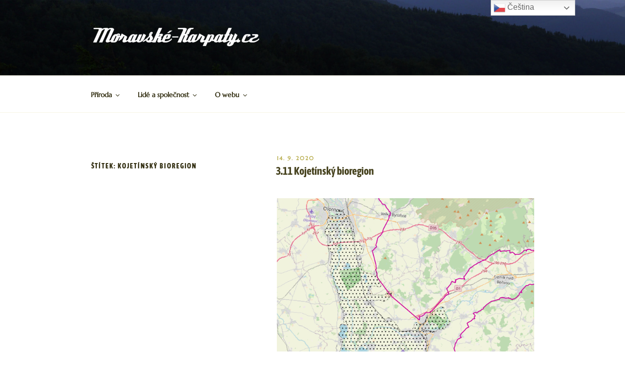

--- FILE ---
content_type: text/html; charset=utf-8
request_url: https://www.google.com/recaptcha/api2/aframe
body_size: 265
content:
<!DOCTYPE HTML><html><head><meta http-equiv="content-type" content="text/html; charset=UTF-8"></head><body><script nonce="dREIuheLTTT_oe_yLl_7fg">/** Anti-fraud and anti-abuse applications only. See google.com/recaptcha */ try{var clients={'sodar':'https://pagead2.googlesyndication.com/pagead/sodar?'};window.addEventListener("message",function(a){try{if(a.source===window.parent){var b=JSON.parse(a.data);var c=clients[b['id']];if(c){var d=document.createElement('img');d.src=c+b['params']+'&rc='+(localStorage.getItem("rc::a")?sessionStorage.getItem("rc::b"):"");window.document.body.appendChild(d);sessionStorage.setItem("rc::e",parseInt(sessionStorage.getItem("rc::e")||0)+1);localStorage.setItem("rc::h",'1768665598996');}}}catch(b){}});window.parent.postMessage("_grecaptcha_ready", "*");}catch(b){}</script></body></html>